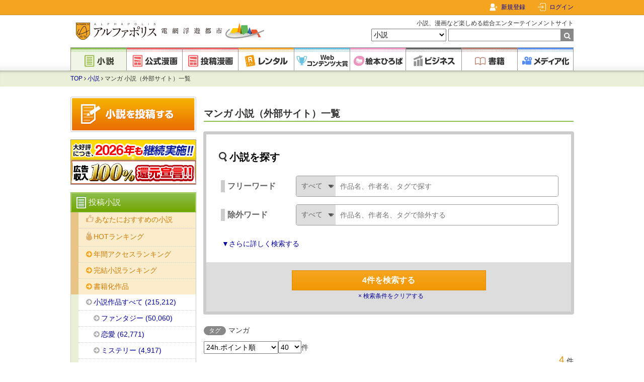

--- FILE ---
content_type: text/html; charset=utf-8
request_url: https://www.google.com/recaptcha/api2/aframe
body_size: 135
content:
<!DOCTYPE HTML><html><head><meta http-equiv="content-type" content="text/html; charset=UTF-8"></head><body><script nonce="rnpVwPNp9vHJVCa9SKP9NA">/** Anti-fraud and anti-abuse applications only. See google.com/recaptcha */ try{var clients={'sodar':'https://pagead2.googlesyndication.com/pagead/sodar?'};window.addEventListener("message",function(a){try{if(a.source===window.parent){var b=JSON.parse(a.data);var c=clients[b['id']];if(c){var d=document.createElement('img');d.src=c+b['params']+'&rc='+(localStorage.getItem("rc::a")?sessionStorage.getItem("rc::b"):"");window.document.body.appendChild(d);sessionStorage.setItem("rc::e",parseInt(sessionStorage.getItem("rc::e")||0)+1);localStorage.setItem("rc::h",'1768986421763');}}}catch(b){}});window.parent.postMessage("_grecaptcha_ready", "*");}catch(b){}</script></body></html>

--- FILE ---
content_type: text/javascript; charset=utf-8
request_url: https://spnativeapi-tls.i-mobile.co.jp/api/ad_spot.ashx?partnerId=26297&mediaId=86825&spotId=252074&asn=1&num=7&callback=imobile_jsonp_callback_ce09f632e9d8&tagv=1.2.45&referer=https://www.alphapolis.co.jp/novel/index
body_size: -7
content:
imobile_jsonp_callback_ce09f632e9d8({"result":{"code":3,"message":"Ad not found"},"spotInfo":{},"ads":[]})

--- FILE ---
content_type: text/plain; charset=utf-8
request_url: https://timestamp-blocks.karte.io/rewrite-timestamp/timestamp
body_size: -98
content:
2026-01-21T09:06:51.286Z

--- FILE ---
content_type: text/javascript; charset=utf-8
request_url: https://spnativeapi-tls.i-mobile.co.jp/api/ad_spot.ashx?partnerId=26297&mediaId=86825&spotId=270428&asn=3&num=7&callback=imobile_jsonp_callback_735d612f745e&tagv=1.2.45&referer=https://www.alphapolis.co.jp/novel/index
body_size: -7
content:
imobile_jsonp_callback_735d612f745e({"result":{"code":3,"message":"Ad not found"},"spotInfo":{},"ads":[]})

--- FILE ---
content_type: text/javascript; charset=utf-8
request_url: https://imp-bidapi.i-mobile.co.jp/api/v1/spot.ashx?ver=1.2.45&type=banner&url=https://www.alphapolis.co.jp/novel/index&direct=1&fif=0&sf=0&cof=0&dfp=0&amp=0&sp=0&ios=0&pid=26297&mid=86825&asid=252074&spec=0&nemu=0
body_size: 324
content:
{"task":{},"error":{"code":200,"message":""},"result":{"bidid":"14dc62e2-6048-4a8b-9c80-eed6e3ab9f9f","mediaId":86825,"partnerId":26297,"spotId":252074,"width":160,"height":600,"presentationId":6,"platform":1,"slot_count":1,"xid":"00000000-0000-0000-0000-000000000000","webview":false,"rotation_count":7,"demander":[{"type":1,"id":1,"content_type":2,"tag":"","api_params":{"allow_banner":"true","allow_native":"false","allow_movie":"false"},"s":126}],"rotation":false},"status":200}

--- FILE ---
content_type: text/javascript; charset=utf-8
request_url: https://spnativeapi-tls.i-mobile.co.jp/api/ad_spot.ashx?partnerId=26297&mediaId=86825&spotId=270428&asn=2&num=7&callback=imobile_jsonp_callback_86e9ec077fde&tagv=1.2.45&referer=https://www.alphapolis.co.jp/novel/index
body_size: -7
content:
imobile_jsonp_callback_86e9ec077fde({"result":{"code":3,"message":"Ad not found"},"spotInfo":{},"ads":[]})

--- FILE ---
content_type: text/javascript; charset=utf-8
request_url: https://imp-bidapi.i-mobile.co.jp/api/v1/spot.ashx?ver=1.2.45&type=banner&url=https://www.alphapolis.co.jp/novel/index&direct=1&fif=0&sf=0&cof=0&dfp=0&amp=0&sp=0&ios=0&pid=26297&mid=86825&asid=270428&spec=0&nemu=0
body_size: 320
content:
{"task":{},"error":{"code":200,"message":""},"result":{"bidid":"70ede9ae-f855-4ede-9d21-a569c70bca92","mediaId":86825,"partnerId":26297,"spotId":270428,"width":728,"height":90,"presentationId":1,"platform":1,"slot_count":1,"xid":"00000000-0000-0000-0000-000000000000","webview":false,"rotation_count":7,"demander":[{"type":1,"id":1,"content_type":2,"tag":"","api_params":{"allow_banner":"true","allow_native":"false","allow_movie":"true"},"s":54}],"rotation":false},"status":200}

--- FILE ---
content_type: image/svg+xml
request_url: https://www.alphapolis.co.jp/v2/img/component/icon/close.svg
body_size: 127
content:
<svg xmlns="http://www.w3.org/2000/svg" width="49.899" height="49.899" viewBox="0 0 49.899 49.899">
    <g data-name="グループ 24">
        <path data-name="線 1" transform="translate(4.95 4.95)" style="fill:none;stroke:#fff;stroke-linecap:round;stroke-width:7px" d="M39 0 0 40"/>
        <path data-name="線 2" transform="translate(4.95 4.95)" style="fill:none;stroke:#fff;stroke-linecap:round;stroke-width:7px" d="m0 0 40 40"/>
    </g>
</svg>


--- FILE ---
content_type: image/svg+xml
request_url: https://www.alphapolis.co.jp/v2/img/component/icon/icon_clear.svg
body_size: 170
content:
<svg xmlns="http://www.w3.org/2000/svg" width="16" height="16" viewBox="0 0 16 16">
    <g data-name="グループ 83">
        <path data-name="パス 19" d="M8 0a8 8 0 1 1-8 8 8 8 0 0 1 8-8z" style="fill:#999"/>
        <g data-name="グループ 81">
            <path data-name="線 1" transform="translate(5 5)" style="fill:none;stroke:#fff;stroke-linecap:round;stroke-width:2px" d="M6 0 0 6"/>
            <path data-name="線 2" transform="translate(5 5)" style="fill:none;stroke:#fff;stroke-linecap:round;stroke-width:2px" d="m0 0 6 6"/>
        </g>
    </g>
</svg>


--- FILE ---
content_type: text/javascript; charset=utf-8
request_url: https://spnativeapi-tls.i-mobile.co.jp/api/ad_spot.ashx?partnerId=26297&mediaId=86825&spotId=252074&asn=4&num=7&callback=imobile_jsonp_callback_633a5c248f97&tagv=1.2.45&referer=https://www.alphapolis.co.jp/novel/index
body_size: -7
content:
imobile_jsonp_callback_633a5c248f97({"result":{"code":3,"message":"Ad not found"},"spotInfo":{},"ads":[]})